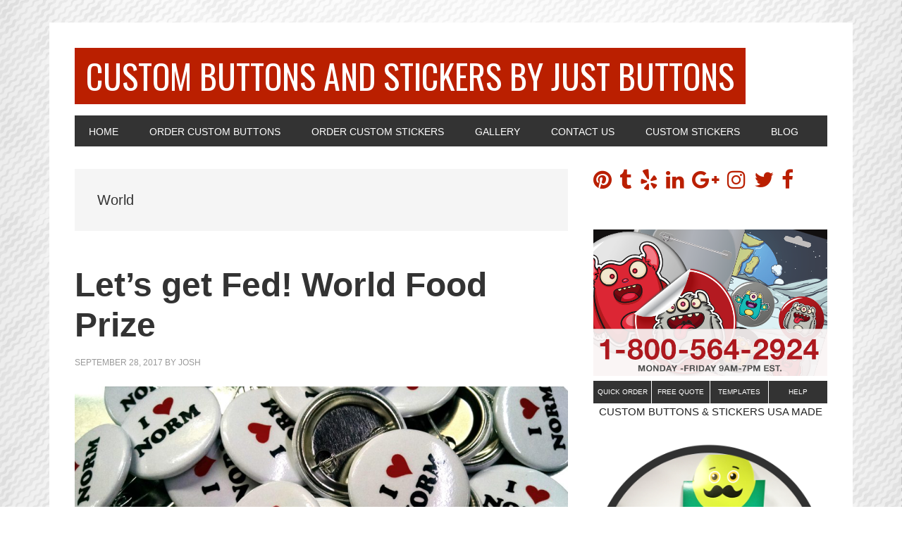

--- FILE ---
content_type: text/html; charset=UTF-8
request_url: https://www.custombuttonsandstickers.com/tag/world/
body_size: 12144
content:
<!DOCTYPE html>
<html lang="en-US" prefix="og: http://ogp.me/ns#">
<head >
<meta charset="UTF-8" />
<meta name="viewport" content="width=device-width, initial-scale=1" />
<title>World Archives * Custom Buttons and Stickers by Just Buttons</title>
<meta name='robots' content='max-image-preview:large' />
	<style>img:is([sizes="auto" i], [sizes^="auto," i]) { contain-intrinsic-size: 3000px 1500px }</style>
	
<!-- This site is optimized with the Yoast SEO Premium plugin v4.3 - https://yoast.com/wordpress/plugins/seo/ -->
<link rel="canonical" href="https://www.custombuttonsandstickers.com/tag/world/" />
<meta property="og:locale" content="en_US" />
<meta property="og:type" content="object" />
<meta property="og:title" content="World Archives * Custom Buttons and Stickers by Just Buttons" />
<meta property="og:url" content="https://www.custombuttonsandstickers.com/tag/world/" />
<meta property="og:site_name" content="Custom Buttons and Stickers by Just Buttons" />
<meta name="twitter:card" content="summary" />
<meta name="twitter:title" content="World Archives * Custom Buttons and Stickers by Just Buttons" />
<meta name="twitter:site" content="@justbuttons" />
<!-- / Yoast SEO Premium plugin. -->

<link rel='dns-prefetch' href='//maxcdn.bootstrapcdn.com' />
<link rel='dns-prefetch' href='//fonts.googleapis.com' />
<link rel="alternate" type="application/rss+xml" title="Custom Buttons and Stickers by Just Buttons &raquo; Feed" href="https://www.custombuttonsandstickers.com/feed/" />
<link rel="alternate" type="application/rss+xml" title="Custom Buttons and Stickers by Just Buttons &raquo; Comments Feed" href="https://www.custombuttonsandstickers.com/comments/feed/" />
<link rel="alternate" type="application/rss+xml" title="Custom Buttons and Stickers by Just Buttons &raquo; World Tag Feed" href="https://www.custombuttonsandstickers.com/tag/world/feed/" />
<script type="text/javascript">
/* <![CDATA[ */
window._wpemojiSettings = {"baseUrl":"https:\/\/s.w.org\/images\/core\/emoji\/16.0.1\/72x72\/","ext":".png","svgUrl":"https:\/\/s.w.org\/images\/core\/emoji\/16.0.1\/svg\/","svgExt":".svg","source":{"concatemoji":"https:\/\/www.custombuttonsandstickers.com\/wp-includes\/js\/wp-emoji-release.min.js?ver=6.8.3"}};
/*! This file is auto-generated */
!function(s,n){var o,i,e;function c(e){try{var t={supportTests:e,timestamp:(new Date).valueOf()};sessionStorage.setItem(o,JSON.stringify(t))}catch(e){}}function p(e,t,n){e.clearRect(0,0,e.canvas.width,e.canvas.height),e.fillText(t,0,0);var t=new Uint32Array(e.getImageData(0,0,e.canvas.width,e.canvas.height).data),a=(e.clearRect(0,0,e.canvas.width,e.canvas.height),e.fillText(n,0,0),new Uint32Array(e.getImageData(0,0,e.canvas.width,e.canvas.height).data));return t.every(function(e,t){return e===a[t]})}function u(e,t){e.clearRect(0,0,e.canvas.width,e.canvas.height),e.fillText(t,0,0);for(var n=e.getImageData(16,16,1,1),a=0;a<n.data.length;a++)if(0!==n.data[a])return!1;return!0}function f(e,t,n,a){switch(t){case"flag":return n(e,"\ud83c\udff3\ufe0f\u200d\u26a7\ufe0f","\ud83c\udff3\ufe0f\u200b\u26a7\ufe0f")?!1:!n(e,"\ud83c\udde8\ud83c\uddf6","\ud83c\udde8\u200b\ud83c\uddf6")&&!n(e,"\ud83c\udff4\udb40\udc67\udb40\udc62\udb40\udc65\udb40\udc6e\udb40\udc67\udb40\udc7f","\ud83c\udff4\u200b\udb40\udc67\u200b\udb40\udc62\u200b\udb40\udc65\u200b\udb40\udc6e\u200b\udb40\udc67\u200b\udb40\udc7f");case"emoji":return!a(e,"\ud83e\udedf")}return!1}function g(e,t,n,a){var r="undefined"!=typeof WorkerGlobalScope&&self instanceof WorkerGlobalScope?new OffscreenCanvas(300,150):s.createElement("canvas"),o=r.getContext("2d",{willReadFrequently:!0}),i=(o.textBaseline="top",o.font="600 32px Arial",{});return e.forEach(function(e){i[e]=t(o,e,n,a)}),i}function t(e){var t=s.createElement("script");t.src=e,t.defer=!0,s.head.appendChild(t)}"undefined"!=typeof Promise&&(o="wpEmojiSettingsSupports",i=["flag","emoji"],n.supports={everything:!0,everythingExceptFlag:!0},e=new Promise(function(e){s.addEventListener("DOMContentLoaded",e,{once:!0})}),new Promise(function(t){var n=function(){try{var e=JSON.parse(sessionStorage.getItem(o));if("object"==typeof e&&"number"==typeof e.timestamp&&(new Date).valueOf()<e.timestamp+604800&&"object"==typeof e.supportTests)return e.supportTests}catch(e){}return null}();if(!n){if("undefined"!=typeof Worker&&"undefined"!=typeof OffscreenCanvas&&"undefined"!=typeof URL&&URL.createObjectURL&&"undefined"!=typeof Blob)try{var e="postMessage("+g.toString()+"("+[JSON.stringify(i),f.toString(),p.toString(),u.toString()].join(",")+"));",a=new Blob([e],{type:"text/javascript"}),r=new Worker(URL.createObjectURL(a),{name:"wpTestEmojiSupports"});return void(r.onmessage=function(e){c(n=e.data),r.terminate(),t(n)})}catch(e){}c(n=g(i,f,p,u))}t(n)}).then(function(e){for(var t in e)n.supports[t]=e[t],n.supports.everything=n.supports.everything&&n.supports[t],"flag"!==t&&(n.supports.everythingExceptFlag=n.supports.everythingExceptFlag&&n.supports[t]);n.supports.everythingExceptFlag=n.supports.everythingExceptFlag&&!n.supports.flag,n.DOMReady=!1,n.readyCallback=function(){n.DOMReady=!0}}).then(function(){return e}).then(function(){var e;n.supports.everything||(n.readyCallback(),(e=n.source||{}).concatemoji?t(e.concatemoji):e.wpemoji&&e.twemoji&&(t(e.twemoji),t(e.wpemoji)))}))}((window,document),window._wpemojiSettings);
/* ]]> */
</script>
<link rel='stylesheet' id='metro-pro-css' href='https://www.custombuttonsandstickers.com/wp-content/themes/metro-pro/style.css?ver=2.2.1' type='text/css' media='all' />
<style id='metro-pro-inline-css' type='text/css'>


		a,
		.entry-content a,
		.entry-title a:focus,
		.entry-title a:hover,
		.genesis-nav-menu > .right > a:focus,
		.genesis-nav-menu > .right > a:hover {
			color: #ba1f00;
		}
		

		a.social-buttons:focus,
		a.social-buttons:hover,
		button:focus,
		button:hover,
		input:focus[type="button"],
		input:focus[type="reset"],
		input:focus[type="submit"],
		input:hover[type="button"],
		input:hover[type="reset"],
		input:hover[type="submit"],
		.archive-pagination li a:focus,
		.archive-pagination li a:hover,
		.archive-pagination li.active a,
		.button:focus,
		.button:hover,
		.content .entry-meta .entry-comments-link a,
		.entry-content .button:focus,
		.entry-content .button:hover,
		.genesis-nav-menu .current-menu-item > a,
		.genesis-nav-menu a:focus,
		.genesis-nav-menu a:hover,
		.nav-primary .sub-menu a:focus,
		.nav-primary .sub-menu a:hover,
		.nav-secondary .sub-menu a:focus,
		.nav-secondary .sub-menu a:hover,
		.sidebar .enews-widget input[type="submit"],
		.site-title a,
		.site-title a:focus,
		.site-title a:hover {
			background-color: #ba1f00;
			color: #ffffff;
		}

		
</style>
<style id='wp-emoji-styles-inline-css' type='text/css'>

	img.wp-smiley, img.emoji {
		display: inline !important;
		border: none !important;
		box-shadow: none !important;
		height: 1em !important;
		width: 1em !important;
		margin: 0 0.07em !important;
		vertical-align: -0.1em !important;
		background: none !important;
		padding: 0 !important;
	}
</style>
<link rel='stylesheet' id='wp-block-library-css' href='https://www.custombuttonsandstickers.com/wp-includes/css/dist/block-library/style.min.css?ver=6.8.3' type='text/css' media='all' />
<style id='classic-theme-styles-inline-css' type='text/css'>
/*! This file is auto-generated */
.wp-block-button__link{color:#fff;background-color:#32373c;border-radius:9999px;box-shadow:none;text-decoration:none;padding:calc(.667em + 2px) calc(1.333em + 2px);font-size:1.125em}.wp-block-file__button{background:#32373c;color:#fff;text-decoration:none}
</style>
<link rel='stylesheet' id='font-awesome-css' href='https://www.custombuttonsandstickers.com/wp-content/plugins/contact-widgets/assets/css/font-awesome.min.css?ver=4.7.0' type='text/css' media='all' />
<style id='global-styles-inline-css' type='text/css'>
:root{--wp--preset--aspect-ratio--square: 1;--wp--preset--aspect-ratio--4-3: 4/3;--wp--preset--aspect-ratio--3-4: 3/4;--wp--preset--aspect-ratio--3-2: 3/2;--wp--preset--aspect-ratio--2-3: 2/3;--wp--preset--aspect-ratio--16-9: 16/9;--wp--preset--aspect-ratio--9-16: 9/16;--wp--preset--color--black: #000000;--wp--preset--color--cyan-bluish-gray: #abb8c3;--wp--preset--color--white: #ffffff;--wp--preset--color--pale-pink: #f78da7;--wp--preset--color--vivid-red: #cf2e2e;--wp--preset--color--luminous-vivid-orange: #ff6900;--wp--preset--color--luminous-vivid-amber: #fcb900;--wp--preset--color--light-green-cyan: #7bdcb5;--wp--preset--color--vivid-green-cyan: #00d084;--wp--preset--color--pale-cyan-blue: #8ed1fc;--wp--preset--color--vivid-cyan-blue: #0693e3;--wp--preset--color--vivid-purple: #9b51e0;--wp--preset--gradient--vivid-cyan-blue-to-vivid-purple: linear-gradient(135deg,rgba(6,147,227,1) 0%,rgb(155,81,224) 100%);--wp--preset--gradient--light-green-cyan-to-vivid-green-cyan: linear-gradient(135deg,rgb(122,220,180) 0%,rgb(0,208,130) 100%);--wp--preset--gradient--luminous-vivid-amber-to-luminous-vivid-orange: linear-gradient(135deg,rgba(252,185,0,1) 0%,rgba(255,105,0,1) 100%);--wp--preset--gradient--luminous-vivid-orange-to-vivid-red: linear-gradient(135deg,rgba(255,105,0,1) 0%,rgb(207,46,46) 100%);--wp--preset--gradient--very-light-gray-to-cyan-bluish-gray: linear-gradient(135deg,rgb(238,238,238) 0%,rgb(169,184,195) 100%);--wp--preset--gradient--cool-to-warm-spectrum: linear-gradient(135deg,rgb(74,234,220) 0%,rgb(151,120,209) 20%,rgb(207,42,186) 40%,rgb(238,44,130) 60%,rgb(251,105,98) 80%,rgb(254,248,76) 100%);--wp--preset--gradient--blush-light-purple: linear-gradient(135deg,rgb(255,206,236) 0%,rgb(152,150,240) 100%);--wp--preset--gradient--blush-bordeaux: linear-gradient(135deg,rgb(254,205,165) 0%,rgb(254,45,45) 50%,rgb(107,0,62) 100%);--wp--preset--gradient--luminous-dusk: linear-gradient(135deg,rgb(255,203,112) 0%,rgb(199,81,192) 50%,rgb(65,88,208) 100%);--wp--preset--gradient--pale-ocean: linear-gradient(135deg,rgb(255,245,203) 0%,rgb(182,227,212) 50%,rgb(51,167,181) 100%);--wp--preset--gradient--electric-grass: linear-gradient(135deg,rgb(202,248,128) 0%,rgb(113,206,126) 100%);--wp--preset--gradient--midnight: linear-gradient(135deg,rgb(2,3,129) 0%,rgb(40,116,252) 100%);--wp--preset--font-size--small: 13px;--wp--preset--font-size--medium: 20px;--wp--preset--font-size--large: 36px;--wp--preset--font-size--x-large: 42px;--wp--preset--spacing--20: 0.44rem;--wp--preset--spacing--30: 0.67rem;--wp--preset--spacing--40: 1rem;--wp--preset--spacing--50: 1.5rem;--wp--preset--spacing--60: 2.25rem;--wp--preset--spacing--70: 3.38rem;--wp--preset--spacing--80: 5.06rem;--wp--preset--shadow--natural: 6px 6px 9px rgba(0, 0, 0, 0.2);--wp--preset--shadow--deep: 12px 12px 50px rgba(0, 0, 0, 0.4);--wp--preset--shadow--sharp: 6px 6px 0px rgba(0, 0, 0, 0.2);--wp--preset--shadow--outlined: 6px 6px 0px -3px rgba(255, 255, 255, 1), 6px 6px rgba(0, 0, 0, 1);--wp--preset--shadow--crisp: 6px 6px 0px rgba(0, 0, 0, 1);}:where(.is-layout-flex){gap: 0.5em;}:where(.is-layout-grid){gap: 0.5em;}body .is-layout-flex{display: flex;}.is-layout-flex{flex-wrap: wrap;align-items: center;}.is-layout-flex > :is(*, div){margin: 0;}body .is-layout-grid{display: grid;}.is-layout-grid > :is(*, div){margin: 0;}:where(.wp-block-columns.is-layout-flex){gap: 2em;}:where(.wp-block-columns.is-layout-grid){gap: 2em;}:where(.wp-block-post-template.is-layout-flex){gap: 1.25em;}:where(.wp-block-post-template.is-layout-grid){gap: 1.25em;}.has-black-color{color: var(--wp--preset--color--black) !important;}.has-cyan-bluish-gray-color{color: var(--wp--preset--color--cyan-bluish-gray) !important;}.has-white-color{color: var(--wp--preset--color--white) !important;}.has-pale-pink-color{color: var(--wp--preset--color--pale-pink) !important;}.has-vivid-red-color{color: var(--wp--preset--color--vivid-red) !important;}.has-luminous-vivid-orange-color{color: var(--wp--preset--color--luminous-vivid-orange) !important;}.has-luminous-vivid-amber-color{color: var(--wp--preset--color--luminous-vivid-amber) !important;}.has-light-green-cyan-color{color: var(--wp--preset--color--light-green-cyan) !important;}.has-vivid-green-cyan-color{color: var(--wp--preset--color--vivid-green-cyan) !important;}.has-pale-cyan-blue-color{color: var(--wp--preset--color--pale-cyan-blue) !important;}.has-vivid-cyan-blue-color{color: var(--wp--preset--color--vivid-cyan-blue) !important;}.has-vivid-purple-color{color: var(--wp--preset--color--vivid-purple) !important;}.has-black-background-color{background-color: var(--wp--preset--color--black) !important;}.has-cyan-bluish-gray-background-color{background-color: var(--wp--preset--color--cyan-bluish-gray) !important;}.has-white-background-color{background-color: var(--wp--preset--color--white) !important;}.has-pale-pink-background-color{background-color: var(--wp--preset--color--pale-pink) !important;}.has-vivid-red-background-color{background-color: var(--wp--preset--color--vivid-red) !important;}.has-luminous-vivid-orange-background-color{background-color: var(--wp--preset--color--luminous-vivid-orange) !important;}.has-luminous-vivid-amber-background-color{background-color: var(--wp--preset--color--luminous-vivid-amber) !important;}.has-light-green-cyan-background-color{background-color: var(--wp--preset--color--light-green-cyan) !important;}.has-vivid-green-cyan-background-color{background-color: var(--wp--preset--color--vivid-green-cyan) !important;}.has-pale-cyan-blue-background-color{background-color: var(--wp--preset--color--pale-cyan-blue) !important;}.has-vivid-cyan-blue-background-color{background-color: var(--wp--preset--color--vivid-cyan-blue) !important;}.has-vivid-purple-background-color{background-color: var(--wp--preset--color--vivid-purple) !important;}.has-black-border-color{border-color: var(--wp--preset--color--black) !important;}.has-cyan-bluish-gray-border-color{border-color: var(--wp--preset--color--cyan-bluish-gray) !important;}.has-white-border-color{border-color: var(--wp--preset--color--white) !important;}.has-pale-pink-border-color{border-color: var(--wp--preset--color--pale-pink) !important;}.has-vivid-red-border-color{border-color: var(--wp--preset--color--vivid-red) !important;}.has-luminous-vivid-orange-border-color{border-color: var(--wp--preset--color--luminous-vivid-orange) !important;}.has-luminous-vivid-amber-border-color{border-color: var(--wp--preset--color--luminous-vivid-amber) !important;}.has-light-green-cyan-border-color{border-color: var(--wp--preset--color--light-green-cyan) !important;}.has-vivid-green-cyan-border-color{border-color: var(--wp--preset--color--vivid-green-cyan) !important;}.has-pale-cyan-blue-border-color{border-color: var(--wp--preset--color--pale-cyan-blue) !important;}.has-vivid-cyan-blue-border-color{border-color: var(--wp--preset--color--vivid-cyan-blue) !important;}.has-vivid-purple-border-color{border-color: var(--wp--preset--color--vivid-purple) !important;}.has-vivid-cyan-blue-to-vivid-purple-gradient-background{background: var(--wp--preset--gradient--vivid-cyan-blue-to-vivid-purple) !important;}.has-light-green-cyan-to-vivid-green-cyan-gradient-background{background: var(--wp--preset--gradient--light-green-cyan-to-vivid-green-cyan) !important;}.has-luminous-vivid-amber-to-luminous-vivid-orange-gradient-background{background: var(--wp--preset--gradient--luminous-vivid-amber-to-luminous-vivid-orange) !important;}.has-luminous-vivid-orange-to-vivid-red-gradient-background{background: var(--wp--preset--gradient--luminous-vivid-orange-to-vivid-red) !important;}.has-very-light-gray-to-cyan-bluish-gray-gradient-background{background: var(--wp--preset--gradient--very-light-gray-to-cyan-bluish-gray) !important;}.has-cool-to-warm-spectrum-gradient-background{background: var(--wp--preset--gradient--cool-to-warm-spectrum) !important;}.has-blush-light-purple-gradient-background{background: var(--wp--preset--gradient--blush-light-purple) !important;}.has-blush-bordeaux-gradient-background{background: var(--wp--preset--gradient--blush-bordeaux) !important;}.has-luminous-dusk-gradient-background{background: var(--wp--preset--gradient--luminous-dusk) !important;}.has-pale-ocean-gradient-background{background: var(--wp--preset--gradient--pale-ocean) !important;}.has-electric-grass-gradient-background{background: var(--wp--preset--gradient--electric-grass) !important;}.has-midnight-gradient-background{background: var(--wp--preset--gradient--midnight) !important;}.has-small-font-size{font-size: var(--wp--preset--font-size--small) !important;}.has-medium-font-size{font-size: var(--wp--preset--font-size--medium) !important;}.has-large-font-size{font-size: var(--wp--preset--font-size--large) !important;}.has-x-large-font-size{font-size: var(--wp--preset--font-size--x-large) !important;}
:where(.wp-block-post-template.is-layout-flex){gap: 1.25em;}:where(.wp-block-post-template.is-layout-grid){gap: 1.25em;}
:where(.wp-block-columns.is-layout-flex){gap: 2em;}:where(.wp-block-columns.is-layout-grid){gap: 2em;}
:root :where(.wp-block-pullquote){font-size: 1.5em;line-height: 1.6;}
</style>
<link rel='stylesheet' id='sb_instagram_styles-css' href='https://www.custombuttonsandstickers.com/wp-content/plugins/instagram-feed-pro/css/sb-instagram.css?ver=2.3' type='text/css' media='all' />
<link rel='stylesheet' id='sbi-font-awesome-css' href='https://maxcdn.bootstrapcdn.com/font-awesome/4.6.3/css/font-awesome.min.css?ver=4.6.3' type='text/css' media='all' />
<link rel='stylesheet' id='dashicons-css' href='https://www.custombuttonsandstickers.com/wp-includes/css/dashicons.min.css?ver=6.8.3' type='text/css' media='all' />
<link rel='stylesheet' id='google-font-css' href='//fonts.googleapis.com/css?family=Oswald%3A400&#038;ver=2.2.1' type='text/css' media='all' />
<link rel='stylesheet' id='latest-posts-style-css' href='https://www.custombuttonsandstickers.com/wp-content/plugins/latest-posts/assets/css/style.css?ver=1.4.4' type='text/css' media='all' />
<link rel='stylesheet' id='links-widget-widget-styles-css' href='https://www.custombuttonsandstickers.com/wp-content/plugins/links-dropdown-widget/css/widget.css?ver=6.8.3' type='text/css' media='all' />
<link rel='stylesheet' id='wpcw-css' href='https://www.custombuttonsandstickers.com/wp-content/plugins/contact-widgets/assets/css/style.min.css?ver=1.0.1' type='text/css' media='all' />
<link rel='stylesheet' id='gem-base-css' href='https://www.custombuttonsandstickers.com/wp-content/plugins/godaddy-email-marketing-sign-up-forms/css/gem.min.css?ver=1.4.3' type='text/css' media='all' />
<script type="text/javascript" src="https://www.custombuttonsandstickers.com/wp-includes/js/jquery/jquery.min.js?ver=3.7.1" id="jquery-core-js"></script>
<script type="text/javascript" src="https://www.custombuttonsandstickers.com/wp-includes/js/jquery/jquery-migrate.min.js?ver=3.4.1" id="jquery-migrate-js"></script>
<script type="text/javascript" src="https://www.custombuttonsandstickers.com/wp-content/plugins/links-auto-replacer/public/js/lar-public.js?ver=2.0.0" id="links-auto-replacer-js"></script>
<script type="text/javascript" src="https://www.custombuttonsandstickers.com/wp-content/themes/metro-pro/js/backstretch.js?ver=1.0.0" id="metro-pro-backstretch-js"></script>
<script type="text/javascript" id="metro-pro-backstretch-set-js-extra">
/* <![CDATA[ */
var BackStretchImg = {"src":"https:\/\/www.custombuttonsandstickers.com\/wp-content\/uploads\/2017\/02\/graybckground.jpg"};
/* ]]> */
</script>
<script type="text/javascript" src="https://www.custombuttonsandstickers.com/wp-content/themes/metro-pro/js/backstretch-set.js?ver=1.0.0" id="metro-pro-backstretch-set-js"></script>
<link rel="https://api.w.org/" href="https://www.custombuttonsandstickers.com/wp-json/" /><link rel="alternate" title="JSON" type="application/json" href="https://www.custombuttonsandstickers.com/wp-json/wp/v2/tags/660" /><link rel="EditURI" type="application/rsd+xml" title="RSD" href="https://www.custombuttonsandstickers.com/xmlrpc.php?rsd" />
<meta name="generator" content="WordPress 6.8.3" />
<style> .lar_social_share_icon{
 				margin: 2px;
 				}</style><link rel="icon" href="https://www.custombuttonsandstickers.com/wp-content/themes/metro-pro/images/favicon.ico" />
<link rel="pingback" href="https://www.custombuttonsandstickers.com/xmlrpc.php" />
</head>
<body class="archive tag tag-world tag-660 wp-theme-genesis wp-child-theme-metro-pro fl-builder-lite-2-9-4-1 fl-no-js header-full-width content-sidebar genesis-breadcrumbs-hidden genesis-footer-widgets-visible" itemscope itemtype="https://schema.org/WebPage"><div class="site-container"><ul class="genesis-skip-link"><li><a href="#genesis-nav-primary" class="screen-reader-shortcut"> Skip to primary navigation</a></li><li><a href="#genesis-content" class="screen-reader-shortcut"> Skip to main content</a></li><li><a href="#genesis-sidebar-primary" class="screen-reader-shortcut"> Skip to primary sidebar</a></li><li><a href="#genesis-footer-widgets" class="screen-reader-shortcut"> Skip to footer</a></li></ul><div class="site-container-wrap"><header class="site-header" itemscope itemtype="https://schema.org/WPHeader"><div class="wrap"><div class="title-area"><p class="site-title" itemprop="headline"><a href="https://www.custombuttonsandstickers.com/">Custom Buttons and Stickers by Just Buttons</a></p><p class="site-description" itemprop="description">Buttons and Stickers</p></div></div></header><nav class="nav-primary" aria-label="Main" itemscope itemtype="https://schema.org/SiteNavigationElement" id="genesis-nav-primary"><div class="wrap"><ul id="menu-primary-menu" class="menu genesis-nav-menu menu-primary js-superfish"><li id="menu-item-170" class="menu-item menu-item-type-post_type menu-item-object-page menu-item-home menu-item-170"><a href="https://www.custombuttonsandstickers.com/" itemprop="url"><span itemprop="name">Home</span></a></li>
<li id="menu-item-423" class="menu-item menu-item-type-custom menu-item-object-custom menu-item-has-children menu-item-423"><a href="https://www.justbuttons.org/custom-buttons.html" itemprop="url"><span itemprop="name">Order Custom Buttons</span></a>
<ul class="sub-menu">
	<li id="menu-item-422" class="menu-item menu-item-type-custom menu-item-object-custom menu-item-has-children menu-item-422"><a href="https://www.justbuttons.org/productlist/category/3/type/25/shape/28" itemprop="url"><span itemprop="name">Round Buttons</span></a>
	<ul class="sub-menu">
		<li id="menu-item-425" class="menu-item menu-item-type-custom menu-item-object-custom menu-item-425"><a href="https://www.justbuttons.org/1-round-pin-back-buttons.html" itemprop="url"><span itemprop="name">1&#8243; Buttons</span></a></li>
		<li id="menu-item-426" class="menu-item menu-item-type-custom menu-item-object-custom menu-item-426"><a href="https://www.justbuttons.org/1-25-rounds.html" itemprop="url"><span itemprop="name">1.25&#8243; Buttons</span></a></li>
		<li id="menu-item-427" class="menu-item menu-item-type-custom menu-item-object-custom menu-item-427"><a href="https://www.justbuttons.org/1-5-round-pin-back-buttons.html" itemprop="url"><span itemprop="name">1.5&#8243; Buttons</span></a></li>
		<li id="menu-item-428" class="menu-item menu-item-type-custom menu-item-object-custom menu-item-428"><a href="https://www.justbuttons.org/1-75-rounds-pinback-button.html" itemprop="url"><span itemprop="name">1.75&#8243; Buttons</span></a></li>
		<li id="menu-item-429" class="menu-item menu-item-type-custom menu-item-object-custom menu-item-429"><a href="https://www.justbuttons.org/2-25-rounds-pinback-button.html" itemprop="url"><span itemprop="name">2.25&#8243; Buttons</span></a></li>
		<li id="menu-item-430" class="menu-item menu-item-type-custom menu-item-object-custom menu-item-430"><a href="https://www.justbuttons.org/2-50-rounds-pinback-button.html" itemprop="url"><span itemprop="name">2.50 Buttons</span></a></li>
		<li id="menu-item-431" class="menu-item menu-item-type-custom menu-item-object-custom menu-item-431"><a href="https://www.justbuttons.org/3-rounds-pinback-button.html" itemprop="url"><span itemprop="name">3&#8243; Buttons</span></a></li>
		<li id="menu-item-432" class="menu-item menu-item-type-custom menu-item-object-custom menu-item-432"><a href="https://www.justbuttons.org/3-5-rounds-pinback-button.html" itemprop="url"><span itemprop="name">3.5&#8243; Buttons</span></a></li>
		<li id="menu-item-433" class="menu-item menu-item-type-custom menu-item-object-custom menu-item-433"><a href="https://www.justbuttons.org/4-rounds-pinback-button.html" itemprop="url"><span itemprop="name">4&#8243; Buttons</span></a></li>
		<li id="menu-item-434" class="menu-item menu-item-type-custom menu-item-object-custom menu-item-434"><a href="https://www.justbuttons.org/6-rounds-pinback-button.html" itemprop="url"><span itemprop="name">6&#8243; Buttons</span></a></li>
	</ul>
</li>
	<li id="menu-item-424" class="menu-item menu-item-type-custom menu-item-object-custom menu-item-has-children menu-item-424"><a href="https://www.justbuttons.org/productlist/category/3/type/25/shape/30" itemprop="url"><span itemprop="name">Rectangle Buttons</span></a>
	<ul class="sub-menu">
		<li id="menu-item-436" class="menu-item menu-item-type-custom menu-item-object-custom menu-item-436"><a href="https://www.justbuttons.org/small-vertical-rectangle-pin-back-button.html" itemprop="url"><span itemprop="name">1.75&#8243; x 2.75&#8243;</span></a></li>
		<li id="menu-item-437" class="menu-item menu-item-type-custom menu-item-object-custom menu-item-437"><a href="https://www.justbuttons.org/medium-vertical-rectangle-pin-back-button.html" itemprop="url"><span itemprop="name">2&#8243; x 3&#8243;</span></a></li>
		<li id="menu-item-438" class="menu-item menu-item-type-custom menu-item-object-custom menu-item-438"><a href="https://www.justbuttons.org/large-horizontal-rectangle-pin-back-button.html" itemprop="url"><span itemprop="name">2.5&#8243; x 3.5&#8243;</span></a></li>
		<li id="menu-item-439" class="menu-item menu-item-type-custom menu-item-object-custom menu-item-439"><a href="https://www.justbuttons.org/small-horizontal-rectangle-pin-back-button.html" itemprop="url"><span itemprop="name">2.75&#8243; x 1.75&#8243;</span></a></li>
		<li id="menu-item-440" class="menu-item menu-item-type-custom menu-item-object-custom menu-item-440"><a href="https://www.justbuttons.org/medium-horizontal-rectangle-pin-back-button.html" itemprop="url"><span itemprop="name">3&#8243; x 2&#8243;</span></a></li>
		<li id="menu-item-441" class="menu-item menu-item-type-custom menu-item-object-custom menu-item-441"><a href="https://www.justbuttons.org/large-horizontal-rectangle-pin-back-buttons.html" itemprop="url"><span itemprop="name">3.5&#8243; x 2.5&#8243;</span></a></li>
	</ul>
</li>
	<li id="menu-item-442" class="menu-item menu-item-type-custom menu-item-object-custom menu-item-has-children menu-item-442"><a href="https://www.justbuttons.org/custom-buttons.html" itemprop="url"><span itemprop="name">Shaped Buttons</span></a>
	<ul class="sub-menu">
		<li id="menu-item-443" class="menu-item menu-item-type-custom menu-item-object-custom menu-item-443"><a href="https://www.justbuttons.org/1-square-pinback-button.html" itemprop="url"><span itemprop="name">Square Buttons</span></a></li>
		<li id="menu-item-444" class="menu-item menu-item-type-custom menu-item-object-custom menu-item-444"><a href="https://www.justbuttons.org/squircle.html" itemprop="url"><span itemprop="name">Rounded Square Buttons</span></a></li>
		<li id="menu-item-445" class="menu-item menu-item-type-custom menu-item-object-custom menu-item-445"><a href="https://www.justbuttons.org/1-oblong-pinback-button.html" itemprop="url"><span itemprop="name">Rounded Rectangle</span></a></li>
		<li id="menu-item-446" class="menu-item menu-item-type-custom menu-item-object-custom menu-item-446"><a href="https://www.justbuttons.org/oval-1-pinback-button.html" itemprop="url"><span itemprop="name">Oval Buttons</span></a></li>
	</ul>
</li>
</ul>
</li>
<li id="menu-item-447" class="menu-item menu-item-type-custom menu-item-object-custom menu-item-has-children menu-item-447"><a href="https://www.justbuttons.org/stickers.html" itemprop="url"><span itemprop="name">Order Custom Stickers</span></a>
<ul class="sub-menu">
	<li id="menu-item-452" class="menu-item menu-item-type-custom menu-item-object-custom menu-item-452"><a href="https://www.justbuttons.org/productlist/category/11/type/57/shape/110" itemprop="url"><span itemprop="name">Die Cut Stickers</span></a></li>
	<li id="menu-item-448" class="menu-item menu-item-type-custom menu-item-object-custom menu-item-448"><a href="https://www.justbuttons.org/productlist/category/11/type/57/shape/73" itemprop="url"><span itemprop="name">Round Stickers</span></a></li>
	<li id="menu-item-449" class="menu-item menu-item-type-custom menu-item-object-custom menu-item-449"><a href="https://www.justbuttons.org/productlist/category/11/type/57/shape/95" itemprop="url"><span itemprop="name">Rectangle Stickers</span></a></li>
	<li id="menu-item-450" class="menu-item menu-item-type-custom menu-item-object-custom menu-item-450"><a href="https://www.justbuttons.org/productlist/category/11/type/57/shape/82" itemprop="url"><span itemprop="name">Square Stickers</span></a></li>
	<li id="menu-item-451" class="menu-item menu-item-type-custom menu-item-object-custom menu-item-451"><a href="https://www.justbuttons.org/productlist/category/11/type/57/shape/89" itemprop="url"><span itemprop="name">Oval Stickers</span></a></li>
</ul>
</li>
<li id="menu-item-167" class="menu-item menu-item-type-post_type menu-item-object-page menu-item-167"><a href="https://www.custombuttonsandstickers.com/gallery/" itemprop="url"><span itemprop="name">Gallery</span></a></li>
<li id="menu-item-171" class="menu-item menu-item-type-post_type menu-item-object-page menu-item-171"><a href="https://www.custombuttonsandstickers.com/contact/" itemprop="url"><span itemprop="name">Contact Us</span></a></li>
<li id="menu-item-601" class="menu-item menu-item-type-post_type menu-item-object-page menu-item-601"><a href="https://www.custombuttonsandstickers.com/customstickers/" itemprop="url"><span itemprop="name">Custom Stickers</span></a></li>
<li id="menu-item-637" class="menu-item menu-item-type-taxonomy menu-item-object-category menu-item-has-children menu-item-637"><a href="https://www.custombuttonsandstickers.com/category/featured-custom-button-sticker-post/" itemprop="url"><span itemprop="name">Blog</span></a>
<ul class="sub-menu">
	<li id="menu-item-638" class="menu-item menu-item-type-taxonomy menu-item-object-category menu-item-638"><a href="https://www.custombuttonsandstickers.com/category/custombuttons/" itemprop="url"><span itemprop="name">Custom Buttons</span></a></li>
	<li id="menu-item-639" class="menu-item menu-item-type-taxonomy menu-item-object-category menu-item-639"><a href="https://www.custombuttonsandstickers.com/category/customstickers/" itemprop="url"><span itemprop="name">Custom Stickers</span></a></li>
	<li id="menu-item-640" class="menu-item menu-item-type-taxonomy menu-item-object-category menu-item-640"><a href="https://www.custombuttonsandstickers.com/category/button-news/" itemprop="url"><span itemprop="name">Button News</span></a></li>
	<li id="menu-item-641" class="menu-item menu-item-type-taxonomy menu-item-object-category menu-item-641"><a href="https://www.custombuttonsandstickers.com/category/custom-button-and-sticker-design-help/" itemprop="url"><span itemprop="name">Design Help</span></a></li>
</ul>
</li>
</ul></div></nav><div class="site-inner"><div class="content-sidebar-wrap"><main class="content" id="genesis-content"><div class="archive-description taxonomy-archive-description taxonomy-description"><h1 class="archive-title">World</h1></div><article class="post-757 post type-post status-publish format-standard category-button-news category-custombuttons category-customer-spotlight tag-bob-dole tag-button tag-buttons tag-feeding tag-food tag-prize tag-prizes tag-world tag-world-food-prize entry" aria-label="Let&#8217;s get Fed! World Food Prize" itemscope itemtype="https://schema.org/CreativeWork"><header class="entry-header"><h2 class="entry-title" itemprop="headline"><a class="entry-title-link" rel="bookmark" href="https://www.custombuttonsandstickers.com/lets-get-fed-world-food-prize/">Let&#8217;s get Fed! World Food Prize</a></h2>
<p class="entry-meta"><time class="entry-time" itemprop="datePublished" datetime="2017-09-28T16:57:59-04:00">September 28, 2017</time> By <span class="entry-author" itemprop="author" itemscope itemtype="https://schema.org/Person"><a href="https://www.custombuttonsandstickers.com/author/josh/" class="entry-author-link" rel="author" itemprop="url"><span class="entry-author-name" itemprop="name">Josh</span></a></span>  </p></header><div class="entry-content" itemprop="text"><p><img decoding="async" class="aligncenter wp-image-760 size-large" src="https://www.custombuttonsandstickers.com/wp-content/uploads/2017/09/IMG_20170928_163251-1024x576.jpg" alt="I heart Norm Custom Buttons" width="1024" height="576" srcset="https://www.custombuttonsandstickers.com/wp-content/uploads/2017/09/IMG_20170928_163251-1024x576.jpg 1024w, https://www.custombuttonsandstickers.com/wp-content/uploads/2017/09/IMG_20170928_163251-300x169.jpg 300w, https://www.custombuttonsandstickers.com/wp-content/uploads/2017/09/IMG_20170928_163251-768x432.jpg 768w" sizes="(max-width: 1024px) 100vw, 1024px" />Grown from the brain of a Nobel Prize Laureate, the world Food Prize is an international organization recognizing the achievements and contributions of those located in the food supply chain, from farm to table. Awarded annually since 1987, the prize seeks to highlight and encourage  the fight against global hunger. For several years now, Just Buttons has been proud to make buttons for the WFP! Read on below to find out more about their efforts!</p>
<p> <a href="https://www.custombuttonsandstickers.com/lets-get-fed-world-food-prize/#more-757" class="more-link">[Read more&#8230;] <span class="screen-reader-text">about Let&#8217;s get Fed! World Food Prize</span></a></p>
</div><footer class="entry-footer"><p class="entry-meta"><span class="entry-categories">Filed Under: <a href="https://www.custombuttonsandstickers.com/category/button-news/" rel="category tag">Button News</a>, <a href="https://www.custombuttonsandstickers.com/category/custombuttons/" rel="category tag">Custom Buttons</a>, <a href="https://www.custombuttonsandstickers.com/category/customer-spotlight/" rel="category tag">Customer Spotlight</a></span> <span class="entry-tags">Tagged With: <a href="https://www.custombuttonsandstickers.com/tag/bob-dole/" rel="tag">Bob Dole</a>, <a href="https://www.custombuttonsandstickers.com/tag/button/" rel="tag">Button</a>, <a href="https://www.custombuttonsandstickers.com/tag/buttons/" rel="tag">buttons</a>, <a href="https://www.custombuttonsandstickers.com/tag/feeding/" rel="tag">feeding</a>, <a href="https://www.custombuttonsandstickers.com/tag/food/" rel="tag">Food</a>, <a href="https://www.custombuttonsandstickers.com/tag/prize/" rel="tag">Prize</a>, <a href="https://www.custombuttonsandstickers.com/tag/prizes/" rel="tag">Prizes</a>, <a href="https://www.custombuttonsandstickers.com/tag/world/" rel="tag">World</a>, <a href="https://www.custombuttonsandstickers.com/tag/world-food-prize/" rel="tag">World Food Prize</a></span></p></footer></article></main><aside class="sidebar sidebar-primary widget-area" role="complementary" aria-label="Primary Sidebar" itemscope itemtype="https://schema.org/WPSideBar" id="genesis-sidebar-primary"><h2 class="genesis-sidebar-title screen-reader-text">Primary Sidebar</h2><section id="wpcw_social-5" class="widget wpcw-widgets wpcw-widget-social"><div class="widget-wrap"><ul><li class="no-label"><a href="https://www.pinterest.com/justbuttons" target="_blank" title="Visit Custom Buttons and Stickers by Just Buttons on Pinterest"><span class="fa fa-2x fa-pinterest"></span></a></li><li class="no-label"><a href="https://justbuttons.tumblr.com/" target="_blank" title="Visit Custom Buttons and Stickers by Just Buttons on Tumblr"><span class="fa fa-2x fa-tumblr"></span></a></li><li class="no-label"><a href="http://www.yelp.com/biz/just-buttons-branford" target="_blank" title="Visit Custom Buttons and Stickers by Just Buttons on Yelp"><span class="fa fa-2x fa-yelp"></span></a></li><li class="no-label"><a href="https://www.linkedin.com/company/just-buttons-llc" target="_blank" title="Visit Custom Buttons and Stickers by Just Buttons on LinkedIn"><span class="fa fa-2x fa-linkedin"></span></a></li><li class="no-label"><a href="https://google.com/+JustbuttonsOrg" target="_blank" title="Visit Custom Buttons and Stickers by Just Buttons on Google+"><span class="fa fa-2x fa-google-plus"></span></a></li><li class="no-label"><a href="https://www.instagram.com/justbuttons" target="_blank" title="Visit Custom Buttons and Stickers by Just Buttons on Instagram"><span class="fa fa-2x fa-instagram"></span></a></li><li class="no-label"><a href="https://twitter.com/justbuttons" target="_blank" title="Visit Custom Buttons and Stickers by Just Buttons on Twitter"><span class="fa fa-2x fa-twitter"></span></a></li><li class="no-label"><a href="https://www.facebook.com/justbuttonsllc" target="_blank" title="Visit Custom Buttons and Stickers by Just Buttons on Facebook"><span class="fa fa-2x fa-facebook"></span></a></li></ul></div></section>
<section id="text-3" class="widget widget_text"><div class="widget-wrap">			<div class="textwidget"><img src="https://www.custombuttonsandstickers.com/wp-content/uploads/2017/02/custombuttonsnumber-3.png">
<a class="social-buttons" href="https://www.justbuttons.org/quickorder">Quick Order</a><a class="social-buttons" href="https://www.justbuttons.org/quote">Free Quote</a><a class="social-buttons" href="https://www.justbuttons.org/downloadtemplates">Templates</a><a class="social-buttons last" href="http://support.justbuttons.org/support/home">Help</a>
<CENTER>CUSTOM BUTTONS & STICKERS USA MADE</CENTER></div>
		</div></section>
<section id="text-6" class="widget widget_text"><div class="widget-wrap">			<div class="textwidget"><img src="https://www.custombuttonsandstickers.com/wp-content/uploads/2017/02/buttonbox.png"></div>
		</div></section>
<section id="st_latest_posts_widget-2" class="widget widget_st_latest_posts_widget"><div class="widget-wrap"><h3 class="widgettitle widget-title">Buttons News</h3>
<div class="sp-latest-posts-widget latest-posts"><div class="media"><div class="media-body"><h3 class="entry-title"><a href="https://www.custombuttonsandstickers.com/akron-unveils-first-night-buttons/">Akron Unveils First Night Buttons</a></h3><div class="entry-meta small"><span class="st-lp-time">10:09 pm</span> <span clss="st-lp-date">16 Nov 2017</span></div></div></div><div class="media"><div class="media-body"><h3 class="entry-title"><a href="https://www.custombuttonsandstickers.com/white-button-campaign-raise-awareness-sexual-assault/">White Button Campaign to Raise Awareness of Sexual Assault</a></h3><div class="entry-meta small"><span class="st-lp-time">10:05 pm</span> <span clss="st-lp-date">16 Nov 2017</span></div></div></div><div class="media"><div class="media-body"><h3 class="entry-title"><a href="https://www.custombuttonsandstickers.com/lets-get-fed-world-food-prize/">Let&#8217;s get Fed! World Food Prize</a></h3><div class="entry-meta small"><span class="st-lp-time">4:57 pm</span> <span clss="st-lp-date">28 Sep 2017</span></div></div></div></div></div></section>
<section id="text-4" class="widget widget_text"><div class="widget-wrap">			<div class="textwidget"><div id="sb_instagram" class="sbi sbi_col_3" style="width:100%; padding-bottom: 10px; " data-id="238527926" data-num="12" data-res="auto" data-cols="3" data-options='{&quot;showcaption&quot;: &quot;&quot;, &quot;captionlength&quot;: &quot;50&quot;, &quot;captioncolor&quot;: &quot;&quot;, &quot;captionsize&quot;: &quot;13&quot;, &quot;showlikes&quot;: &quot;&quot;, &quot;likescolor&quot;: &quot;&quot;, &quot;likessize&quot;: &quot;13&quot;, &quot;sortby&quot;: &quot;none&quot;, &quot;hashtag&quot;: &quot;&quot;, &quot;type&quot;: &quot;user&quot;, &quot;hovercolor&quot;: &quot;0,0,0&quot;, &quot;hovertextcolor&quot;: &quot;0,0,0&quot;, &quot;hoverdisplay&quot;: &quot;username,icon,date,instagram,&quot;, &quot;hovereffect&quot;: &quot;fade&quot;, &quot;headercolor&quot;: &quot;&quot;, &quot;headerprimarycolor&quot;: &quot;517fa4&quot;, &quot;headersecondarycolor&quot;: &quot;eeeeee&quot;, &quot;disablelightbox&quot;: &quot;false&quot;, &quot;disablecache&quot;: &quot;false&quot;, &quot;location&quot;: &quot;&quot;, &quot;coordinates&quot;: &quot;&quot;, &quot;single&quot;: &quot;&quot;, &quot;maxrequests&quot;: &quot;5&quot;, &quot;headerstyle&quot;: &quot;circle&quot;, &quot;showfollowers&quot;: &quot;false&quot;, &quot;showbio&quot;: &quot;false&quot;, &quot;carousel&quot;: &quot;[false, false, true, false, 5000]&quot;, &quot;imagepadding&quot;: &quot;5&quot;, &quot;imagepaddingunit&quot;: &quot;px&quot;, &quot;media&quot;: &quot;all&quot;, &quot;includewords&quot;: &quot;&quot;, &quot;excludewords&quot;: &quot;&quot;, &quot;sbiCacheExists&quot;: &quot;false&quot;, &quot;sbiHeaderCache&quot;: &quot;false&quot;}'><div id="sbi_images" style="padding: 5px;"><div class="sbi_loader fa-spin"></div></div><div id="sbi_load"><a class="sbi_load_btn" href="javascript:void(0);" style=""><span class="sbi_btn_text">Load More...</span><span class="fa fa-spinner fa-pulse"></span></a><div class="sbi_follow_btn"><a href="https://instagram.com/" style="" target="_blank"><i class="fa fa-instagram"></i>Follow on Instagram</a></div></div></div></div>
		</div></section>
</aside></div></div></div></div><div class="footer-widgets" id="genesis-footer-widgets"><h2 class="genesis-sidebar-title screen-reader-text">Footer</h2><div class="wrap"><div class="widget-area footer-widgets-1 footer-widget-area">
		<section id="recent-posts-3" class="widget widget_recent_entries"><div class="widget-wrap">
		<h3 class="widgettitle widget-title">Recent Posts</h3>

		<ul>
											<li>
					<a href="https://www.custombuttonsandstickers.com/833-2/">Grooving to the Stars: it&#8217;s Astral Boutique!</a>
									</li>
											<li>
					<a href="https://www.custombuttonsandstickers.com/824-2/">A Conspiracy of Puppets!</a>
									</li>
											<li>
					<a href="https://www.custombuttonsandstickers.com/akron-unveils-first-night-buttons/">Akron Unveils First Night Buttons</a>
									</li>
											<li>
					<a href="https://www.custombuttonsandstickers.com/white-button-campaign-raise-awareness-sexual-assault/">White Button Campaign to Raise Awareness of Sexual Assault</a>
									</li>
											<li>
					<a href="https://www.custombuttonsandstickers.com/lets-get-fed-world-food-prize/">Let&#8217;s get Fed! World Food Prize</a>
									</li>
					</ul>

		</div></section>
</div><div class="widget-area footer-widgets-2 footer-widget-area"><section id="categories-3" class="widget widget_categories"><div class="widget-wrap"><h3 class="widgettitle widget-title">Blog</h3>

			<ul>
					<li class="cat-item cat-item-439"><a href="https://www.custombuttonsandstickers.com/category/button-news/">Button News</a>
</li>
	<li class="cat-item cat-item-12"><a href="https://www.custombuttonsandstickers.com/category/custom-button-and-sticker-design-help/">Custom Button &amp; Sticker Design Help</a>
</li>
	<li class="cat-item cat-item-10"><a href="https://www.custombuttonsandstickers.com/category/custombuttons/">Custom Buttons</a>
</li>
	<li class="cat-item cat-item-11"><a href="https://www.custombuttonsandstickers.com/category/customstickers/">Custom Stickers</a>
</li>
	<li class="cat-item cat-item-562"><a href="https://www.custombuttonsandstickers.com/category/customer-spotlight/">Customer Spotlight</a>
</li>
	<li class="cat-item cat-item-4"><a href="https://www.custombuttonsandstickers.com/category/featured-custom-button-sticker-post/">Featured Post</a>
</li>
	<li class="cat-item cat-item-1"><a href="https://www.custombuttonsandstickers.com/category/uncategorized/">Uncategorized</a>
</li>
			</ul>

			</div></section>
</div><div class="widget-area footer-widgets-3 footer-widget-area"><section id="links-dropdown-widget-3" class="widget links-dropdown-widget"><div class="widget-wrap"><h3 class="widgettitle widget-title">Order Custom Stickers</h3>

<select id="link-dropdown-widget" name="link-dropdown">
	<option value="">Select a Sticker Shape</option>
	<option value="https://www.justbuttons.org/productlist/category/11/type/57/shape/110">Custom Die Cut Stickers</option><option value="https://www.justbuttons.org/productlist/category/11/type/57/shape/89">Custom Oval Stickers</option><option value="https://www.justbuttons.org/productlist/category/11/type/57/shape/95">Custom Rectangle Stickers</option><option value="https://www.justbuttons.org/productlist/category/11/type/57/shape/73">Custom Round Stickers</option><option value="https://www.justbuttons.org/productlist/category/11/type/57/shape/82">Custom Square Stickers</option></select>

<script type="text/javascript">
	var selectLink = document.getElementById( 'link-dropdown-widget' );
	selectLink.onchange = function() {
		window.open( this.options[ this.selectedIndex ].value , '_blank');
	};
</script></div></section>
<section id="links-dropdown-widget-2" class="widget links-dropdown-widget"><div class="widget-wrap"><h3 class="widgettitle widget-title">ORDER CUSTOM BUTTONS</h3>

<select id="link-dropdown-widget" name="link-dropdown">
	<option value="">Select a Button Shape </option>
	<option value="https://www.justbuttons.org/productlist/category/3/type/25/shape/34">Custom Diamond Buttons</option><option value="https://www.justbuttons.org/productlist/category/3/type/25/shape/32">Custom Oval Buttons</option><option value="https://www.justbuttons.org/productlist/category/3/type/25/shape/30">Custom Rectangle Buttons</option><option value="https://www.justbuttons.org/productlist/category/3/type/25/shape/28">Custom Round Buttons</option><option value="https://www.justbuttons.org/productlist/category/3/type/25/shape/33">Custom Rounded Rectangle Buttons</option><option value="https://www.justbuttons.org/productlist/category/3/type/25/shape/29">Custom Rounded Square Buttons</option><option value="https://www.justbuttons.org/productlist/category/3/type/25/shape/31">Custom Square Buttons</option></select>

<script type="text/javascript">
	var selectLink = document.getElementById( 'link-dropdown-widget' );
	selectLink.onchange = function() {
		window.open( this.options[ this.selectedIndex ].value , '_blank');
	};
</script></div></section>
<section id="text-5" class="widget widget_text"><div class="widget-wrap">			<div class="textwidget"><span id="siteseal"><script async type="text/javascript" src="https://seal.godaddy.com/getSeal?sealID=J7ieJV22bFHaCmsXYhCkatI4dpfg9KhdNiB42Q99b4LHSoGPTFwMhCgnhHYP"></script></span></div>
		</div></section>
</div></div></div><footer class="site-footer" itemscope itemtype="https://schema.org/WPFooter"><div class="wrap"><p>Copyright &#xA9;&nbsp;2025 &middot; <a href="https://www.justbuttons.org"> Just Buttons LLC </a> &middot; Branford, CT I 1-800-564-2924 &middot; <a rel="nofollow" href="https://www.custombuttonsandstickers.com/wp-login.php">Log in</a></p>
<script type='text/javascript'>var fc_CSS=document.createElement('link');fc_CSS.setAttribute('rel','stylesheet');var fc_isSecured = (window.location && window.location.protocol == 'https:');var fc_lang = document.getElementsByTagName('html')[0].getAttribute('lang'); var fc_rtlLanguages = ['ar','he']; var fc_rtlSuffix = (fc_rtlLanguages.indexOf(fc_lang) >= 0) ? '-rtl' : '';fc_CSS.setAttribute('type','text/css');fc_CSS.setAttribute('href',((fc_isSecured)? 'https://d36mpcpuzc4ztk.cloudfront.net':'http://assets1.chat.freshdesk.com')+'/css/visitor'+fc_rtlSuffix+'.css');document.getElementsByTagName('head')[0].appendChild(fc_CSS);var fc_JS=document.createElement('script'); fc_JS.type='text/javascript'; fc_JS.defer=true;fc_JS.src=((fc_isSecured)?'https://d36mpcpuzc4ztk.cloudfront.net':'http://assets.chat.freshdesk.com')+'/js/visitor.js';(document.body?document.body:document.getElementsByTagName('head')[0]).appendChild(fc_JS);window.livechat_setting= '[base64]';</script></div></footer><script type="speculationrules">
{"prefetch":[{"source":"document","where":{"and":[{"href_matches":"\/*"},{"not":{"href_matches":["\/wp-*.php","\/wp-admin\/*","\/wp-content\/uploads\/*","\/wp-content\/*","\/wp-content\/plugins\/*","\/wp-content\/themes\/metro-pro\/*","\/wp-content\/themes\/genesis\/*","\/*\\?(.+)"]}},{"not":{"selector_matches":"a[rel~=\"nofollow\"]"}},{"not":{"selector_matches":".no-prefetch, .no-prefetch a"}}]},"eagerness":"conservative"}]}
</script>
<!-- Instagram Feed JS -->
<script type="text/javascript">
var sbiajaxurl = "https://www.custombuttonsandstickers.com/wp-admin/admin-ajax.php";
</script>
<script type="text/javascript" id="sb_instagram_scripts-js-extra">
/* <![CDATA[ */
var sb_instagram_js_options = {"sb_instagram_at":"238527926.3a81a9f.dfcdc152eb9b43188e1f2251798a6639","sb_instagram_hide_photos":"","sb_instagram_block_users":""};
/* ]]> */
</script>
<script type="text/javascript" src="https://www.custombuttonsandstickers.com/wp-content/plugins/instagram-feed-pro/js/sb-instagram.js?ver=2.3" id="sb_instagram_scripts-js"></script>
<script type="text/javascript" src="https://www.custombuttonsandstickers.com/wp-includes/js/hoverIntent.min.js?ver=1.10.2" id="hoverIntent-js"></script>
<script type="text/javascript" src="https://www.custombuttonsandstickers.com/wp-content/themes/genesis/lib/js/menu/superfish.min.js?ver=1.7.10" id="superfish-js"></script>
<script type="text/javascript" src="https://www.custombuttonsandstickers.com/wp-content/themes/genesis/lib/js/menu/superfish.args.min.js?ver=3.6.1" id="superfish-args-js"></script>
<script type="text/javascript" src="https://www.custombuttonsandstickers.com/wp-content/themes/genesis/lib/js/skip-links.min.js?ver=3.6.1" id="skip-links-js"></script>
<script type="text/javascript" id="metro-responsive-menus-js-extra">
/* <![CDATA[ */
var genesis_responsive_menu = {"mainMenu":"Menu","subMenu":"Submenu","menuClasses":{"combine":[".nav-secondary",".nav-header",".nav-primary"]}};
/* ]]> */
</script>
<script type="text/javascript" src="https://www.custombuttonsandstickers.com/wp-content/themes/metro-pro/js/responsive-menus.min.js?ver=2.2.1" id="metro-responsive-menus-js"></script>
<script type="text/javascript" id="gem-main-js-extra">
/* <![CDATA[ */
var GEM = {"thankyou":"Thank you for signing up!","thankyou_suppressed":"Thank you for signing up! Please check your email to confirm your subscription.","oops":"Oops! There was a problem. Please try again.","email":"Please enter a valid email address.","required":"%s is a required field."};
/* ]]> */
</script>
<script type="text/javascript" src="https://www.custombuttonsandstickers.com/wp-content/plugins/godaddy-email-marketing-sign-up-forms/js/gem.min.js?ver=1.4.3" id="gem-main-js"></script>
</body></html>
